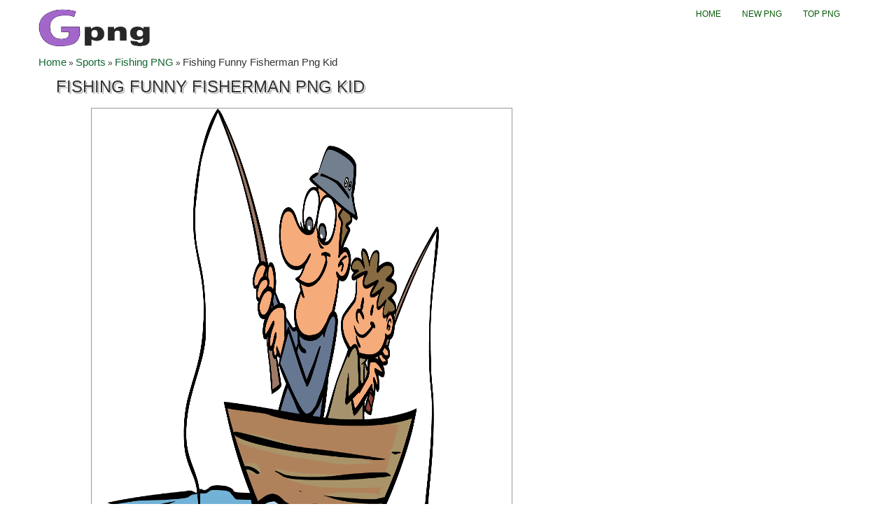

--- FILE ---
content_type: text/html; charset=UTF-8
request_url: https://gpng.net/fishing-png/fishing-funny-fisherman-png-kid/
body_size: 7649
content:
<!DOCTYPE html>
<html xmlns="http://www.w3.org/1999/xhtml">
<head><meta http-equiv="Content-Type" content="text/html; charset=gb18030">


<meta name="viewport" content="width=device-width, initial-scale=1.0">

<!-- CSS
================================================== -->
<link href='http://fonts.googleapis.com/css?family=Oswald' rel='stylesheet' type='text/css'>
<link rel="stylesheet" href="https://gpng.net/wp-content/themes/tomau/css/bootstrap.css">
<link rel="stylesheet" href="https://gpng.net/wp-content/themes/tomau/css/bootstrap-responsive.css">
<link rel="stylesheet" href="https://gpng.net/wp-content/themes/tomau/css/prettyPhoto.css" />
<link rel="stylesheet" href="https://gpng.net/wp-content/themes/tomau/css/custom-styles.css">
<!--<meta name="google-site-verification" content="DpdC0DQ4g8kWgWj1Z7PUaRKMvD49l0s7mwkXpRt-8ek" />-->
	<meta name="google-site-verification" content="9P3GdVkrnP9b3yTGsFk7zdR4GjdLSlCk0jFXagJ86es" />
<!--[if lt IE 9]>
    <script src="http://html5shim.googlecode.com/svn/trunk/html5.js"></script>
    <link rel="stylesheet" href="css/style-ie.css"/>
<![endif]-->
<!-- Favicons
================================================== -->

<link rel="shortcut icon" href="https://gpng.net/wp-content/themes/tomau/fav/favicon.ico">
<!-- JS
================================================== -->
<script src="http://code.jquery.com/jquery-1.8.3.min.js"></script>
<script src="https://gpng.net/wp-content/themes/tomau/js/bootstrap.js"></script>
<script src="https://gpng.net/wp-content/themes/tomau/js/jquery.prettyPhoto.js"></script>
<script src="https://gpng.net/wp-content/themes/tomau/js/jquery.custom.js"></script>
<script type="text/javascript">
    $(document).ready(function () {

    $("#btn-blog-next").click(function () {
      $('#blogCarousel').carousel('next')
    });
     $("#btn-blog-prev").click(function () {
      $('#blogCarousel').carousel('prev')
    });

     $("#btn-client-next").click(function () {
      $('#clientCarousel').carousel('next')
    });
     $("#btn-client-prev").click(function () {
      $('#clientCarousel').carousel('prev')
    });
    $('#myCarousel').carousel({
        interval: 4000
    });
    $('#myCarousel').carousel('cycle');
});
</script>
<script>
function In_Content(strid){   
    var prtContent = document.getElementById(strid);
    var WinPrint = window.open('','','letf=0,top=0,width=800,height=800');
    WinPrint.document.write(prtContent.innerHTML);
    WinPrint.document.close();
    WinPrint.focus();
    WinPrint.print();
}
</script>
<script>
function prepHref(linkElement) {
    var myDiv = document.getElementById('entry-attachment');
    var myImage = myDiv.children[0];
    linkElement.href = myImage.src;

</script>

<!-- Google tag (gtag.js) -->
<script async src="https://www.googletagmanager.com/gtag/js?id=G-2RJX7LJ4W5"></script>
<script>
  window.dataLayer = window.dataLayer || [];
  function gtag(){dataLayer.push(arguments);}
  gtag('js', new Date());

  gtag('config', 'G-2RJX7LJ4W5');
</script>
<meta name='robots' content='index, follow, max-image-preview:large, max-snippet:-1, max-video-preview:-1' />

	<!-- This site is optimized with the Yoast SEO plugin v21.8.1 - https://yoast.com/wordpress/plugins/seo/ -->
	<title>Fishing Funny Fisherman Png Kid - Download Free at Gpng.Net</title>
	<meta name="description" content="Download Free Fishing Funny Fisherman Png Kid at Gpng.Net. Use Fishing Funny Fisherman Png Kid for personal or non-commercial projects." />
	<link rel="canonical" href="https://gpng.net/fishing-png/fishing-funny-fisherman-png-kid/" />
	<meta property="og:locale" content="en_US" />
	<meta property="og:type" content="article" />
	<meta property="og:title" content="Fishing Funny Fisherman Png Kid - Download Free at Gpng.Net" />
	<meta property="og:description" content="Download Free Fishing Funny Fisherman Png Kid at Gpng.Net. Use Fishing Funny Fisherman Png Kid for personal or non-commercial projects." />
	<meta property="og:url" content="https://gpng.net/fishing-png/fishing-funny-fisherman-png-kid/" />
	<meta property="og:site_name" content="Gpng.Net" />
	<meta property="article:modified_time" content="2021-05-22T05:58:52-07:00" />
	<meta property="og:image" content="https://gpng.net/fishing-png/fishing-funny-fisherman-png-kid" />
	<meta property="og:image:width" content="2222" />
	<meta property="og:image:height" content="1215" />
	<meta property="og:image:type" content="image/png" />
	<meta name="twitter:card" content="summary_large_image" />
	<script type="application/ld+json" class="yoast-schema-graph">{"@context":"https://schema.org","@graph":[{"@type":"WebPage","@id":"https://gpng.net/fishing-png/fishing-funny-fisherman-png-kid/","url":"https://gpng.net/fishing-png/fishing-funny-fisherman-png-kid/","name":"Fishing Funny Fisherman Png Kid - Download Free at Gpng.Net","isPartOf":{"@id":"https://gpng.net/#website"},"primaryImageOfPage":{"@id":"https://gpng.net/fishing-png/fishing-funny-fisherman-png-kid/#primaryimage"},"image":{"@id":"https://gpng.net/fishing-png/fishing-funny-fisherman-png-kid/#primaryimage"},"thumbnailUrl":"https://gpng.net/wp-content/uploads/2020/10/fishing-funny-fisherman-png-kid.png","datePublished":"2020-10-14T02:03:38-07:00","dateModified":"2021-05-22T05:58:52-07:00","description":"Download Free Fishing Funny Fisherman Png Kid at Gpng.Net. Use Fishing Funny Fisherman Png Kid for personal or non-commercial projects.","breadcrumb":{"@id":"https://gpng.net/fishing-png/fishing-funny-fisherman-png-kid/#breadcrumb"},"inLanguage":"en-US","potentialAction":[{"@type":"ReadAction","target":["https://gpng.net/fishing-png/fishing-funny-fisherman-png-kid/"]}]},{"@type":"ImageObject","inLanguage":"en-US","@id":"https://gpng.net/fishing-png/fishing-funny-fisherman-png-kid/#primaryimage","url":"https://gpng.net/wp-content/uploads/2020/10/fishing-funny-fisherman-png-kid.png","contentUrl":"https://gpng.net/wp-content/uploads/2020/10/fishing-funny-fisherman-png-kid.png","width":2222,"height":1215,"caption":"fishing funny fisherman png kid"},{"@type":"BreadcrumbList","@id":"https://gpng.net/fishing-png/fishing-funny-fisherman-png-kid/#breadcrumb","itemListElement":[{"@type":"ListItem","position":1,"name":"Home","item":"https://gpng.net/"},{"@type":"ListItem","position":2,"name":"Sports","item":"https://gpng.net/cat/sports/"},{"@type":"ListItem","position":3,"name":"Fishing PNG","item":"https://gpng.net/fishing-png/"},{"@type":"ListItem","position":4,"name":"Fishing Funny Fisherman Png Kid"}]},{"@type":"WebSite","@id":"https://gpng.net/#website","url":"https://gpng.net/","name":"Gpng.Net","description":"Find your favourite clipart for free","potentialAction":[{"@type":"SearchAction","target":{"@type":"EntryPoint","urlTemplate":"https://gpng.net/?s={search_term_string}"},"query-input":"required name=search_term_string"}],"inLanguage":"en-US"}]}</script>
	<!-- / Yoast SEO plugin. -->


<link rel="alternate" type="application/rss+xml" title="Gpng.Net &raquo; Fishing Funny Fisherman Png Kid Comments Feed" href="https://gpng.net/fishing-png/fishing-funny-fisherman-png-kid/feed/" />
<script type="text/javascript">
window._wpemojiSettings = {"baseUrl":"https:\/\/s.w.org\/images\/core\/emoji\/14.0.0\/72x72\/","ext":".png","svgUrl":"https:\/\/s.w.org\/images\/core\/emoji\/14.0.0\/svg\/","svgExt":".svg","source":{"concatemoji":"https:\/\/gpng.net\/wp-includes\/js\/wp-emoji-release.min.js?ver=6.2.8"}};
/*! This file is auto-generated */
!function(e,a,t){var n,r,o,i=a.createElement("canvas"),p=i.getContext&&i.getContext("2d");function s(e,t){p.clearRect(0,0,i.width,i.height),p.fillText(e,0,0);e=i.toDataURL();return p.clearRect(0,0,i.width,i.height),p.fillText(t,0,0),e===i.toDataURL()}function c(e){var t=a.createElement("script");t.src=e,t.defer=t.type="text/javascript",a.getElementsByTagName("head")[0].appendChild(t)}for(o=Array("flag","emoji"),t.supports={everything:!0,everythingExceptFlag:!0},r=0;r<o.length;r++)t.supports[o[r]]=function(e){if(p&&p.fillText)switch(p.textBaseline="top",p.font="600 32px Arial",e){case"flag":return s("\ud83c\udff3\ufe0f\u200d\u26a7\ufe0f","\ud83c\udff3\ufe0f\u200b\u26a7\ufe0f")?!1:!s("\ud83c\uddfa\ud83c\uddf3","\ud83c\uddfa\u200b\ud83c\uddf3")&&!s("\ud83c\udff4\udb40\udc67\udb40\udc62\udb40\udc65\udb40\udc6e\udb40\udc67\udb40\udc7f","\ud83c\udff4\u200b\udb40\udc67\u200b\udb40\udc62\u200b\udb40\udc65\u200b\udb40\udc6e\u200b\udb40\udc67\u200b\udb40\udc7f");case"emoji":return!s("\ud83e\udef1\ud83c\udffb\u200d\ud83e\udef2\ud83c\udfff","\ud83e\udef1\ud83c\udffb\u200b\ud83e\udef2\ud83c\udfff")}return!1}(o[r]),t.supports.everything=t.supports.everything&&t.supports[o[r]],"flag"!==o[r]&&(t.supports.everythingExceptFlag=t.supports.everythingExceptFlag&&t.supports[o[r]]);t.supports.everythingExceptFlag=t.supports.everythingExceptFlag&&!t.supports.flag,t.DOMReady=!1,t.readyCallback=function(){t.DOMReady=!0},t.supports.everything||(n=function(){t.readyCallback()},a.addEventListener?(a.addEventListener("DOMContentLoaded",n,!1),e.addEventListener("load",n,!1)):(e.attachEvent("onload",n),a.attachEvent("onreadystatechange",function(){"complete"===a.readyState&&t.readyCallback()})),(e=t.source||{}).concatemoji?c(e.concatemoji):e.wpemoji&&e.twemoji&&(c(e.twemoji),c(e.wpemoji)))}(window,document,window._wpemojiSettings);
</script>
<style type="text/css">
img.wp-smiley,
img.emoji {
	display: inline !important;
	border: none !important;
	box-shadow: none !important;
	height: 1em !important;
	width: 1em !important;
	margin: 0 0.07em !important;
	vertical-align: -0.1em !important;
	background: none !important;
	padding: 0 !important;
}
</style>
	<link rel='stylesheet' id='wp-block-library-css' href='https://gpng.net/wp-includes/css/dist/block-library/style.min.css?ver=6.2.8' type='text/css' media='all' />
<link rel='stylesheet' id='classic-theme-styles-css' href='https://gpng.net/wp-includes/css/classic-themes.min.css?ver=6.2.8' type='text/css' media='all' />
<style id='global-styles-inline-css' type='text/css'>
body{--wp--preset--color--black: #000000;--wp--preset--color--cyan-bluish-gray: #abb8c3;--wp--preset--color--white: #ffffff;--wp--preset--color--pale-pink: #f78da7;--wp--preset--color--vivid-red: #cf2e2e;--wp--preset--color--luminous-vivid-orange: #ff6900;--wp--preset--color--luminous-vivid-amber: #fcb900;--wp--preset--color--light-green-cyan: #7bdcb5;--wp--preset--color--vivid-green-cyan: #00d084;--wp--preset--color--pale-cyan-blue: #8ed1fc;--wp--preset--color--vivid-cyan-blue: #0693e3;--wp--preset--color--vivid-purple: #9b51e0;--wp--preset--gradient--vivid-cyan-blue-to-vivid-purple: linear-gradient(135deg,rgba(6,147,227,1) 0%,rgb(155,81,224) 100%);--wp--preset--gradient--light-green-cyan-to-vivid-green-cyan: linear-gradient(135deg,rgb(122,220,180) 0%,rgb(0,208,130) 100%);--wp--preset--gradient--luminous-vivid-amber-to-luminous-vivid-orange: linear-gradient(135deg,rgba(252,185,0,1) 0%,rgba(255,105,0,1) 100%);--wp--preset--gradient--luminous-vivid-orange-to-vivid-red: linear-gradient(135deg,rgba(255,105,0,1) 0%,rgb(207,46,46) 100%);--wp--preset--gradient--very-light-gray-to-cyan-bluish-gray: linear-gradient(135deg,rgb(238,238,238) 0%,rgb(169,184,195) 100%);--wp--preset--gradient--cool-to-warm-spectrum: linear-gradient(135deg,rgb(74,234,220) 0%,rgb(151,120,209) 20%,rgb(207,42,186) 40%,rgb(238,44,130) 60%,rgb(251,105,98) 80%,rgb(254,248,76) 100%);--wp--preset--gradient--blush-light-purple: linear-gradient(135deg,rgb(255,206,236) 0%,rgb(152,150,240) 100%);--wp--preset--gradient--blush-bordeaux: linear-gradient(135deg,rgb(254,205,165) 0%,rgb(254,45,45) 50%,rgb(107,0,62) 100%);--wp--preset--gradient--luminous-dusk: linear-gradient(135deg,rgb(255,203,112) 0%,rgb(199,81,192) 50%,rgb(65,88,208) 100%);--wp--preset--gradient--pale-ocean: linear-gradient(135deg,rgb(255,245,203) 0%,rgb(182,227,212) 50%,rgb(51,167,181) 100%);--wp--preset--gradient--electric-grass: linear-gradient(135deg,rgb(202,248,128) 0%,rgb(113,206,126) 100%);--wp--preset--gradient--midnight: linear-gradient(135deg,rgb(2,3,129) 0%,rgb(40,116,252) 100%);--wp--preset--duotone--dark-grayscale: url('#wp-duotone-dark-grayscale');--wp--preset--duotone--grayscale: url('#wp-duotone-grayscale');--wp--preset--duotone--purple-yellow: url('#wp-duotone-purple-yellow');--wp--preset--duotone--blue-red: url('#wp-duotone-blue-red');--wp--preset--duotone--midnight: url('#wp-duotone-midnight');--wp--preset--duotone--magenta-yellow: url('#wp-duotone-magenta-yellow');--wp--preset--duotone--purple-green: url('#wp-duotone-purple-green');--wp--preset--duotone--blue-orange: url('#wp-duotone-blue-orange');--wp--preset--font-size--small: 13px;--wp--preset--font-size--medium: 20px;--wp--preset--font-size--large: 36px;--wp--preset--font-size--x-large: 42px;--wp--preset--spacing--20: 0.44rem;--wp--preset--spacing--30: 0.67rem;--wp--preset--spacing--40: 1rem;--wp--preset--spacing--50: 1.5rem;--wp--preset--spacing--60: 2.25rem;--wp--preset--spacing--70: 3.38rem;--wp--preset--spacing--80: 5.06rem;--wp--preset--shadow--natural: 6px 6px 9px rgba(0, 0, 0, 0.2);--wp--preset--shadow--deep: 12px 12px 50px rgba(0, 0, 0, 0.4);--wp--preset--shadow--sharp: 6px 6px 0px rgba(0, 0, 0, 0.2);--wp--preset--shadow--outlined: 6px 6px 0px -3px rgba(255, 255, 255, 1), 6px 6px rgba(0, 0, 0, 1);--wp--preset--shadow--crisp: 6px 6px 0px rgba(0, 0, 0, 1);}:where(.is-layout-flex){gap: 0.5em;}body .is-layout-flow > .alignleft{float: left;margin-inline-start: 0;margin-inline-end: 2em;}body .is-layout-flow > .alignright{float: right;margin-inline-start: 2em;margin-inline-end: 0;}body .is-layout-flow > .aligncenter{margin-left: auto !important;margin-right: auto !important;}body .is-layout-constrained > .alignleft{float: left;margin-inline-start: 0;margin-inline-end: 2em;}body .is-layout-constrained > .alignright{float: right;margin-inline-start: 2em;margin-inline-end: 0;}body .is-layout-constrained > .aligncenter{margin-left: auto !important;margin-right: auto !important;}body .is-layout-constrained > :where(:not(.alignleft):not(.alignright):not(.alignfull)){max-width: var(--wp--style--global--content-size);margin-left: auto !important;margin-right: auto !important;}body .is-layout-constrained > .alignwide{max-width: var(--wp--style--global--wide-size);}body .is-layout-flex{display: flex;}body .is-layout-flex{flex-wrap: wrap;align-items: center;}body .is-layout-flex > *{margin: 0;}:where(.wp-block-columns.is-layout-flex){gap: 2em;}.has-black-color{color: var(--wp--preset--color--black) !important;}.has-cyan-bluish-gray-color{color: var(--wp--preset--color--cyan-bluish-gray) !important;}.has-white-color{color: var(--wp--preset--color--white) !important;}.has-pale-pink-color{color: var(--wp--preset--color--pale-pink) !important;}.has-vivid-red-color{color: var(--wp--preset--color--vivid-red) !important;}.has-luminous-vivid-orange-color{color: var(--wp--preset--color--luminous-vivid-orange) !important;}.has-luminous-vivid-amber-color{color: var(--wp--preset--color--luminous-vivid-amber) !important;}.has-light-green-cyan-color{color: var(--wp--preset--color--light-green-cyan) !important;}.has-vivid-green-cyan-color{color: var(--wp--preset--color--vivid-green-cyan) !important;}.has-pale-cyan-blue-color{color: var(--wp--preset--color--pale-cyan-blue) !important;}.has-vivid-cyan-blue-color{color: var(--wp--preset--color--vivid-cyan-blue) !important;}.has-vivid-purple-color{color: var(--wp--preset--color--vivid-purple) !important;}.has-black-background-color{background-color: var(--wp--preset--color--black) !important;}.has-cyan-bluish-gray-background-color{background-color: var(--wp--preset--color--cyan-bluish-gray) !important;}.has-white-background-color{background-color: var(--wp--preset--color--white) !important;}.has-pale-pink-background-color{background-color: var(--wp--preset--color--pale-pink) !important;}.has-vivid-red-background-color{background-color: var(--wp--preset--color--vivid-red) !important;}.has-luminous-vivid-orange-background-color{background-color: var(--wp--preset--color--luminous-vivid-orange) !important;}.has-luminous-vivid-amber-background-color{background-color: var(--wp--preset--color--luminous-vivid-amber) !important;}.has-light-green-cyan-background-color{background-color: var(--wp--preset--color--light-green-cyan) !important;}.has-vivid-green-cyan-background-color{background-color: var(--wp--preset--color--vivid-green-cyan) !important;}.has-pale-cyan-blue-background-color{background-color: var(--wp--preset--color--pale-cyan-blue) !important;}.has-vivid-cyan-blue-background-color{background-color: var(--wp--preset--color--vivid-cyan-blue) !important;}.has-vivid-purple-background-color{background-color: var(--wp--preset--color--vivid-purple) !important;}.has-black-border-color{border-color: var(--wp--preset--color--black) !important;}.has-cyan-bluish-gray-border-color{border-color: var(--wp--preset--color--cyan-bluish-gray) !important;}.has-white-border-color{border-color: var(--wp--preset--color--white) !important;}.has-pale-pink-border-color{border-color: var(--wp--preset--color--pale-pink) !important;}.has-vivid-red-border-color{border-color: var(--wp--preset--color--vivid-red) !important;}.has-luminous-vivid-orange-border-color{border-color: var(--wp--preset--color--luminous-vivid-orange) !important;}.has-luminous-vivid-amber-border-color{border-color: var(--wp--preset--color--luminous-vivid-amber) !important;}.has-light-green-cyan-border-color{border-color: var(--wp--preset--color--light-green-cyan) !important;}.has-vivid-green-cyan-border-color{border-color: var(--wp--preset--color--vivid-green-cyan) !important;}.has-pale-cyan-blue-border-color{border-color: var(--wp--preset--color--pale-cyan-blue) !important;}.has-vivid-cyan-blue-border-color{border-color: var(--wp--preset--color--vivid-cyan-blue) !important;}.has-vivid-purple-border-color{border-color: var(--wp--preset--color--vivid-purple) !important;}.has-vivid-cyan-blue-to-vivid-purple-gradient-background{background: var(--wp--preset--gradient--vivid-cyan-blue-to-vivid-purple) !important;}.has-light-green-cyan-to-vivid-green-cyan-gradient-background{background: var(--wp--preset--gradient--light-green-cyan-to-vivid-green-cyan) !important;}.has-luminous-vivid-amber-to-luminous-vivid-orange-gradient-background{background: var(--wp--preset--gradient--luminous-vivid-amber-to-luminous-vivid-orange) !important;}.has-luminous-vivid-orange-to-vivid-red-gradient-background{background: var(--wp--preset--gradient--luminous-vivid-orange-to-vivid-red) !important;}.has-very-light-gray-to-cyan-bluish-gray-gradient-background{background: var(--wp--preset--gradient--very-light-gray-to-cyan-bluish-gray) !important;}.has-cool-to-warm-spectrum-gradient-background{background: var(--wp--preset--gradient--cool-to-warm-spectrum) !important;}.has-blush-light-purple-gradient-background{background: var(--wp--preset--gradient--blush-light-purple) !important;}.has-blush-bordeaux-gradient-background{background: var(--wp--preset--gradient--blush-bordeaux) !important;}.has-luminous-dusk-gradient-background{background: var(--wp--preset--gradient--luminous-dusk) !important;}.has-pale-ocean-gradient-background{background: var(--wp--preset--gradient--pale-ocean) !important;}.has-electric-grass-gradient-background{background: var(--wp--preset--gradient--electric-grass) !important;}.has-midnight-gradient-background{background: var(--wp--preset--gradient--midnight) !important;}.has-small-font-size{font-size: var(--wp--preset--font-size--small) !important;}.has-medium-font-size{font-size: var(--wp--preset--font-size--medium) !important;}.has-large-font-size{font-size: var(--wp--preset--font-size--large) !important;}.has-x-large-font-size{font-size: var(--wp--preset--font-size--x-large) !important;}
.wp-block-navigation a:where(:not(.wp-element-button)){color: inherit;}
:where(.wp-block-columns.is-layout-flex){gap: 2em;}
.wp-block-pullquote{font-size: 1.5em;line-height: 1.6;}
</style>
<link rel='stylesheet' id='contact-form-7-css' href='https://gpng.net/wp-content/plugins/contact-form-7/includes/css/styles.css?ver=5.7.4' type='text/css' media='all' />
<link rel="https://api.w.org/" href="https://gpng.net/wp-json/" /><link rel="alternate" type="application/json" href="https://gpng.net/wp-json/wp/v2/media/17172" /><link rel="EditURI" type="application/rsd+xml" title="RSD" href="https://gpng.net/xmlrpc.php?rsd" />
<link rel="wlwmanifest" type="application/wlwmanifest+xml" href="https://gpng.net/wp-includes/wlwmanifest.xml" />
<link rel='shortlink' href='https://gpng.net/?p=17172' />
<link rel="alternate" type="application/json+oembed" href="https://gpng.net/wp-json/oembed/1.0/embed?url=https%3A%2F%2Fgpng.net%2Ffishing-png%2Ffishing-funny-fisherman-png-kid%2F" />
<link rel="alternate" type="text/xml+oembed" href="https://gpng.net/wp-json/oembed/1.0/embed?url=https%3A%2F%2Fgpng.net%2Ffishing-png%2Ffishing-funny-fisherman-png-kid%2F&#038;format=xml" />
<style>:root {
			--lazy-loader-animation-duration: 300ms;
		}
		  
		.lazyload {
	display: block;
}

.lazyload,
        .lazyloading {
			opacity: 0;
		}


		.lazyloaded {
			opacity: 1;
			transition: opacity 300ms;
			transition: opacity var(--lazy-loader-animation-duration);
		}</style><noscript><style>.lazyload { display: none; } .lazyload[class*="lazy-loader-background-element-"] { display: block; opacity: 1; }</style></noscript></head>
<body class="home">
    <!-- Color Bars (above header)-->
    <div class="container">
      <div class="row header"><!-- Begin Header -->
        <!-- Logo
        ================================================== -->
        <div class="span5 logo">
        	<a href="https://gpng.net">
            <img style="height:80px;width:180px" src="https://gpng.net/wp-content/themes/tomau/img/logo.png" alt="Download Free PNG Images" />
          </a>
        </div>
        <!-- Main Navigation
        ================================================== -->
        <div class="span7 navigation">
            <div class="navbar">
              <ul id="header-menu" class="nav"><li id="menu-item-30388" class="menu-item menu-item-type-custom menu-item-object-custom menu-item-home menu-item-30388"><a href="https://gpng.net/">Home</a></li>
<li id="menu-item-30389" class="menu-item menu-item-type-post_type menu-item-object-page menu-item-30389"><a href="https://gpng.net/new-png/">New PNG</a></li>
<li id="menu-item-30390" class="menu-item menu-item-type-post_type menu-item-object-page menu-item-30390"><a href="https://gpng.net/top-png/">Top PNG</a></li>
</ul>            </div>
        </div>
        <!--<div class="input-append">
          <form action="https://gpng.net/" method="GET" role="form">
            <div class="form-group">
              <input type="text" name="s" class="form-control" id="" placeholder="Keywords">
            </div>
            <button type="submit" class="btn"><i class="icon-search"></i></button>
          </form>
        </div>-->
      </div><!-- End Header -->
<div class="break">
    
<p id="breadcrumbs"><span><span><a href="https://gpng.net/">Home</a></span> » <span><a href="https://gpng.net/cat/sports/">Sports</a></span> » <span><a href="https://gpng.net/fishing-png/">Fishing PNG</a></span> » <span class="breadcrumb_last" aria-current="page">Fishing Funny Fisherman Png Kid</span></span></p></div>
<div id="primary" class="content-area image-attachment">
    <div id="content" class="site-content" role="main">
                <article id="post-17172" class="post-17172 attachment type-attachment status-inherit hentry">
            <h1 class="entry-title" style="font-size:24px;">Fishing Funny Fisherman Png Kid</h1>
            <div class="entry-content">
                <div class="entry-attachment">
                                                <a href="https://gpng.net/wp-content/uploads/2020/10/fishing-funny-fisherman-png-kid.png" title="Fishing Funny Fisherman Png Kid" rel="attachment"><img src="https://gpng.net/wp-content/uploads/2020/10/fishing-funny-fisherman-png-kid.png" class="attachment-medium" alt="Fishing Funny Fisherman Png Kid"/></a>
                                                                <!--<div class="entry-caption">
                        <p>fishing funny fisherman png kid</p>
                    </div>-->
                    <!-- .entry-caption -->
                                    </div>
                <!-- .entry-attachment -->
                <p>fishing funny fisherman png kid</p>
                            </div>
            <div class="entry-header">
                <ul class="entry-meta">
                    <!--2020-10-14T02:03:38+00:00-->
                                        <li>
                        <strong>fishing-funny-fisherman-png-kid.png</strong>
                    </li>
					<span style="color:gray">|</span>
                    <li>
                        <strong>
                        PNG                        </strong>
                    </li>
					<span style="color:gray">|</span>
                                        <li>
                        <strong>236 KB</strong>
                    </li>
					<span style="color:gray">|</span>
                                                            <li>
                        <strong><span id='media-dims-17172'>2222&nbsp;&times;&nbsp;1215</span> </strong>
                    </li>
					<span style="color:gray">|</span>
					<li>
						
					<button onclick="downloadImage()">Downloads</button>

<script>
function downloadImage() {
  const imageUrl = 'https://gpng.net/wp-content/uploads/2020/10/fishing-funny-fisherman-png-kid.png'; // Link ảnh gốc
  const fileName = 'Fishing Funny Fisherman Png Kid';                // Tên tùy chỉnh

  const a = document.createElement('a');
  a.href = imageUrl;
  a.download = fileName;
  document.body.appendChild(a);
  a.click();
  document.body.removeChild(a);
}
</script>

					</li>
                    					
                </ul>
                <!-- .entry-meta -->
            </div>
            <!-- .entry-header -->
            <!-- .entry-content -->
        </article>
        <!-- #post-17172 -->
            </div>
	<div class="row clearfix"><!-- Begin Gallery Category --> 
					
                        <div class="span12">
                       <h2 class="top-color">Related Fishing PNG Images</h2>
                        <!-- Gallery Thumbnails
                        ================================================== -->
                            <div class="row clearfix no-margin" id="sp-rl">
                            <ul class="gallery-post-grid holder">
                                
                                                
                                                                                                                                    <li  class="span3 gallery-item" data-id="id-1" data-type="illustration">
                                        <!--<span class="gallery-hover-4col hidden-phone hidden-tablet">
                                            <span class="gallery-icons">
                                                <a href="https://gpng.net/wp-content/themes/tomau/img/gallery/gallery-img-1-full.jpg" class="item-zoom-link lightbox" title="Custom Illustration" data-rel="prettyPhoto"></a>
                                                <a href="gallery-single.htm" class="item-details-link"></a>
                                            </span>
                                        </span>-->
                                        <a href="https://gpng.net/fishing-png/fishing-png-on-png-fish-and-fishing-3-2/"><img style="width: 170px;height: 170px;" src="https://gpng.net/wp-content/uploads/2020/10/fishing-png-on-png-fish-and-fishing-3-2.png" alt="Fishing Png On Png Fish And Fishing 3 2" /></a>
                                        <span class="project-details"><a href="https://gpng.net/fishing-png/fishing-png-on-png-fish-and-fishing-3-2/">Fishing Png On Png Fish And Fishing 3 2</a></span>
                                    </li>
                                                                    <li  class="span3 gallery-item" data-id="id-1" data-type="illustration">
                                        <!--<span class="gallery-hover-4col hidden-phone hidden-tablet">
                                            <span class="gallery-icons">
                                                <a href="https://gpng.net/wp-content/themes/tomau/img/gallery/gallery-img-1-full.jpg" class="item-zoom-link lightbox" title="Custom Illustration" data-rel="prettyPhoto"></a>
                                                <a href="gallery-single.htm" class="item-details-link"></a>
                                            </span>
                                        </span>-->
                                        <a href="https://gpng.net/fishing-png/boy-fishing-png-free-images-3/"><img style="width: 170px;height: 170px;" src="https://gpng.net/wp-content/uploads/2020/10/boy-fishing-png-free-images-3.png" alt="Boy Fishing Png Free Images 3" /></a>
                                        <span class="project-details"><a href="https://gpng.net/fishing-png/boy-fishing-png-free-images-3/">Boy Fishing Png Free Images 3</a></span>
                                    </li>
                                                                    <li  class="span3 gallery-item" data-id="id-1" data-type="illustration">
                                        <!--<span class="gallery-hover-4col hidden-phone hidden-tablet">
                                            <span class="gallery-icons">
                                                <a href="https://gpng.net/wp-content/themes/tomau/img/gallery/gallery-img-1-full.jpg" class="item-zoom-link lightbox" title="Custom Illustration" data-rel="prettyPhoto"></a>
                                                <a href="gallery-single.htm" class="item-details-link"></a>
                                            </span>
                                        </span>-->
                                        <a href="https://gpng.net/fishing-png/free-png-fishing-png/"><img style="width: 170px;height: 170px;" src="https://gpng.net/wp-content/uploads/2020/10/free-png-fishing-png.png" alt="Free Png Fishing Png" /></a>
                                        <span class="project-details"><a href="https://gpng.net/fishing-png/free-png-fishing-png/">Free Png Fishing Png</a></span>
                                    </li>
                                                                    <li  class="span3 gallery-item" data-id="id-1" data-type="illustration">
                                        <!--<span class="gallery-hover-4col hidden-phone hidden-tablet">
                                            <span class="gallery-icons">
                                                <a href="https://gpng.net/wp-content/themes/tomau/img/gallery/gallery-img-1-full.jpg" class="item-zoom-link lightbox" title="Custom Illustration" data-rel="prettyPhoto"></a>
                                                <a href="gallery-single.htm" class="item-details-link"></a>
                                            </span>
                                        </span>-->
                                        <a href="https://gpng.net/fishing-png/sport-fishing-png-kid/"><img style="width: 170px;height: 170px;" src="https://gpng.net/wp-content/uploads/2020/10/sport-fishing-png-kid.gif" alt="Sport Fishing Png Kid" /></a>
                                        <span class="project-details"><a href="https://gpng.net/fishing-png/sport-fishing-png-kid/">Sport Fishing Png Kid</a></span>
                                    </li>
                                                                    <li  class="span3 gallery-item" data-id="id-1" data-type="illustration">
                                        <!--<span class="gallery-hover-4col hidden-phone hidden-tablet">
                                            <span class="gallery-icons">
                                                <a href="https://gpng.net/wp-content/themes/tomau/img/gallery/gallery-img-1-full.jpg" class="item-zoom-link lightbox" title="Custom Illustration" data-rel="prettyPhoto"></a>
                                                <a href="gallery-single.htm" class="item-details-link"></a>
                                            </span>
                                        </span>-->
                                        <a href="https://gpng.net/fishing-png/fishing-pond-png-kid/"><img style="width: 170px;height: 170px;" src="https://gpng.net/wp-content/uploads/2020/10/fishing-pond-png-kid.png" alt="Fishing Pond Png Kid" /></a>
                                        <span class="project-details"><a href="https://gpng.net/fishing-png/fishing-pond-png-kid/">Fishing Pond Png Kid</a></span>
                                    </li>
                                                                    <li  class="span3 gallery-item" data-id="id-1" data-type="illustration">
                                        <!--<span class="gallery-hover-4col hidden-phone hidden-tablet">
                                            <span class="gallery-icons">
                                                <a href="https://gpng.net/wp-content/themes/tomau/img/gallery/gallery-img-1-full.jpg" class="item-zoom-link lightbox" title="Custom Illustration" data-rel="prettyPhoto"></a>
                                                <a href="gallery-single.htm" class="item-details-link"></a>
                                            </span>
                                        </span>-->
                                        <a href="https://gpng.net/fishing-png/fishing-png-5/"><img style="width: 170px;height: 170px;" src="https://gpng.net/wp-content/uploads/2020/10/fishing-png-5.gif" alt="Fishing Png 5" /></a>
                                        <span class="project-details"><a href="https://gpng.net/fishing-png/fishing-png-5/">Fishing Png 5</a></span>
                                    </li>
                                                                    <li  class="span3 gallery-item" data-id="id-1" data-type="illustration">
                                        <!--<span class="gallery-hover-4col hidden-phone hidden-tablet">
                                            <span class="gallery-icons">
                                                <a href="https://gpng.net/wp-content/themes/tomau/img/gallery/gallery-img-1-full.jpg" class="item-zoom-link lightbox" title="Custom Illustration" data-rel="prettyPhoto"></a>
                                                <a href="gallery-single.htm" class="item-details-link"></a>
                                            </span>
                                        </span>-->
                                        <a href="https://gpng.net/fishing-png/family-fishing-png-free-images-3/"><img style="width: 170px;height: 170px;" src="https://gpng.net/wp-content/uploads/2020/10/family-fishing-png-free-images-3.gif" alt="Family Fishing Png Free Images 3" /></a>
                                        <span class="project-details"><a href="https://gpng.net/fishing-png/family-fishing-png-free-images-3/">Family Fishing Png Free Images 3</a></span>
                                    </li>
                                                                    <li  class="span3 gallery-item" data-id="id-1" data-type="illustration">
                                        <!--<span class="gallery-hover-4col hidden-phone hidden-tablet">
                                            <span class="gallery-icons">
                                                <a href="https://gpng.net/wp-content/themes/tomau/img/gallery/gallery-img-1-full.jpg" class="item-zoom-link lightbox" title="Custom Illustration" data-rel="prettyPhoto"></a>
                                                <a href="gallery-single.htm" class="item-details-link"></a>
                                            </span>
                                        </span>-->
                                        <a href="https://gpng.net/fishing-png/fishing-boat-fishing-png/"><img style="width: 170px;height: 170px;" src="https://gpng.net/wp-content/uploads/2020/10/fishing-boat-fishing-png.png" alt="Fishing Boat Fishing Png" /></a>
                                        <span class="project-details"><a href="https://gpng.net/fishing-png/fishing-boat-fishing-png/">Fishing Boat Fishing Png</a></span>
                                    </li>
                                                                    <li  class="span3 gallery-item" data-id="id-1" data-type="illustration">
                                        <!--<span class="gallery-hover-4col hidden-phone hidden-tablet">
                                            <span class="gallery-icons">
                                                <a href="https://gpng.net/wp-content/themes/tomau/img/gallery/gallery-img-1-full.jpg" class="item-zoom-link lightbox" title="Custom Illustration" data-rel="prettyPhoto"></a>
                                                <a href="gallery-single.htm" class="item-details-link"></a>
                                            </span>
                                        </span>-->
                                        <a href="https://gpng.net/fishing-png/fishing-funny-fisherman-png-kid/"><img style="width: 170px;height: 170px;" src="https://gpng.net/wp-content/uploads/2020/10/fishing-funny-fisherman-png-kid.png" alt="Fishing Funny Fisherman Png Kid" /></a>
                                        <span class="project-details"><a href="https://gpng.net/fishing-png/fishing-funny-fisherman-png-kid/">Fishing Funny Fisherman Png Kid</a></span>
                                    </li>
                                                                    <li  class="span3 gallery-item" data-id="id-1" data-type="illustration">
                                        <!--<span class="gallery-hover-4col hidden-phone hidden-tablet">
                                            <span class="gallery-icons">
                                                <a href="https://gpng.net/wp-content/themes/tomau/img/gallery/gallery-img-1-full.jpg" class="item-zoom-link lightbox" title="Custom Illustration" data-rel="prettyPhoto"></a>
                                                <a href="gallery-single.htm" class="item-details-link"></a>
                                            </span>
                                        </span>-->
                                        <a href="https://gpng.net/fishing-png/fishing-birthday-png-kid/"><img style="width: 170px;height: 170px;" src="https://gpng.net/wp-content/uploads/2020/10/fishing-birthday-png-kid.gif" alt="Fishing Birthday Png Kid" /></a>
                                        <span class="project-details"><a href="https://gpng.net/fishing-png/fishing-birthday-png-kid/">Fishing Birthday Png Kid</a></span>
                                    </li>
                                                                    <li  class="span3 gallery-item" data-id="id-1" data-type="illustration">
                                        <!--<span class="gallery-hover-4col hidden-phone hidden-tablet">
                                            <span class="gallery-icons">
                                                <a href="https://gpng.net/wp-content/themes/tomau/img/gallery/gallery-img-1-full.jpg" class="item-zoom-link lightbox" title="Custom Illustration" data-rel="prettyPhoto"></a>
                                                <a href="gallery-single.htm" class="item-details-link"></a>
                                            </span>
                                        </span>-->
                                        <a href="https://gpng.net/fishing-png/fishing-net-png-png/"><img style="width: 170px;height: 170px;" src="https://gpng.net/wp-content/uploads/2020/10/fishing-net-png-png.png" alt="Fishing Net Png Png" /></a>
                                        <span class="project-details"><a href="https://gpng.net/fishing-png/fishing-net-png-png/">Fishing Net Png Png</a></span>
                                    </li>
                                                                    <li  class="span3 gallery-item" data-id="id-1" data-type="illustration">
                                        <!--<span class="gallery-hover-4col hidden-phone hidden-tablet">
                                            <span class="gallery-icons">
                                                <a href="https://gpng.net/wp-content/themes/tomau/img/gallery/gallery-img-1-full.jpg" class="item-zoom-link lightbox" title="Custom Illustration" data-rel="prettyPhoto"></a>
                                                <a href="gallery-single.htm" class="item-details-link"></a>
                                            </span>
                                        </span>-->
                                        <a href="https://gpng.net/fishing-png/family-fishing-png-free-images/"><img style="width: 170px;height: 170px;" src="https://gpng.net/wp-content/uploads/2020/10/family-fishing-png-free-images.gif" alt="Family Fishing Png Free Images" /></a>
                                        <span class="project-details"><a href="https://gpng.net/fishing-png/family-fishing-png-free-images/">Family Fishing Png Free Images</a></span>
                                    </li>
                                                                </ul>
                                </div>
                            </div>
                    </div><!-- End Gallery Row --> 
    <!-- #content .site-content -->
</div>
<!-- #primary .content-area .image-attachment -->
    <!-- Footer Area
        ================================================== -->

	<div class="footer-container"><!-- Begin Footer -->
    	<div class="container">

            <div class="row"><!-- Begin Sub Footer -->
                <div class="span12 footer-col footer-sub">
                    <div class="row no-margin">
                        <div class="span6"><span class="left">
                            Copyright © 2026 – Gpng.net. All Rights Reserved.
                        </span></div>
                        <div class="span6">
                            <span class="right">
							<ul class="ct-footer">
                            <li><a href="https://gpng.net/contact-us/">Contact Us</a></li> <span style="color:#EEEEEE">|</span>
							<li><a href="https://gpng.net/privacy/">Privacy Policy</a></li> <span style="color:#EEEEEE">|</span>
							<li><a href="https://gpng.net/terms-of-us/">Terms of Us</a></li>
							</ul>
                            </span>
                        </div>
                    </div>
                </div>
            </div><!-- End Sub Footer -->

        </div>
    </div><!-- End Footer -->

    <!-- Scroll to Top -->  
    <div id="toTop" class="hidden-phone hidden-tablet">Back to Top</div>
        <script type='text/javascript' src='https://gpng.net/wp-content/plugins/contact-form-7/includes/swv/js/index.js?ver=5.7.4' id='swv-js'></script>
<script type='text/javascript' id='contact-form-7-js-extra'>
/* <![CDATA[ */
var wpcf7 = {"api":{"root":"https:\/\/gpng.net\/wp-json\/","namespace":"contact-form-7\/v1"}};
/* ]]> */
</script>
<script type='text/javascript' src='https://gpng.net/wp-content/plugins/contact-form-7/includes/js/index.js?ver=5.7.4' id='contact-form-7-js'></script>
<script type='text/javascript' src='https://gpng.net/wp-content/plugins/lazy-loading-responsive-images/js/lazysizes.min.js?ver=1716975245' id='lazysizes-js'></script>
<script type='text/javascript' src='https://gpng.net/wp-content/plugins/lazy-loading-responsive-images/js/ls.unveilhooks.min.js?ver=1716975245' id='lazysizes-unveilhooks-js'></script>
 
</body>
</html>